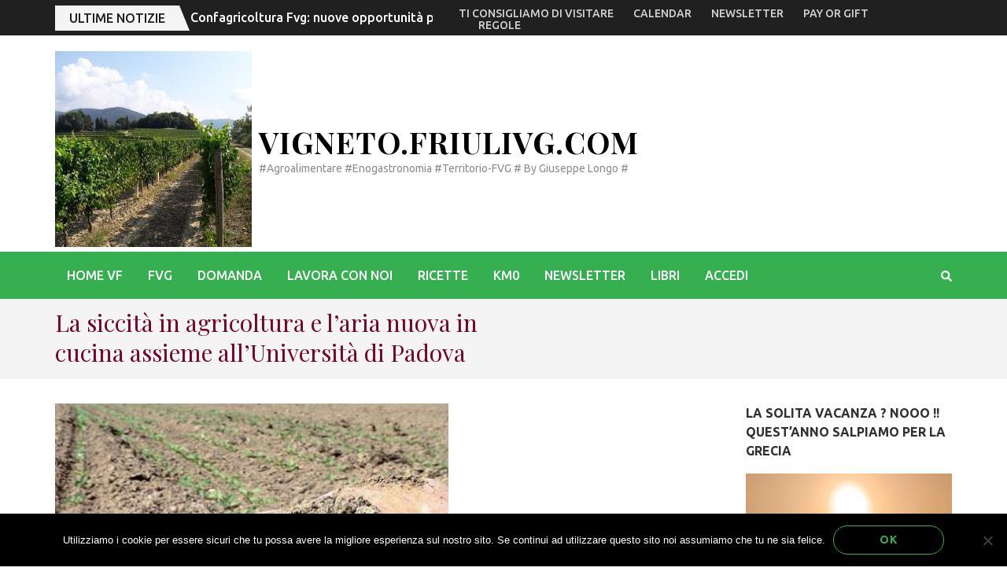

--- FILE ---
content_type: text/javascript
request_url: https://vigneto.friulivg.com/wp-content/themes/metro-magazine-pro/js/custom.min.js?ver=2.2.3
body_size: 1430
content:
/*! metro-magazine-pro 1.0.0 2019-05-01 1:22:06 PM */

jQuery(document).ready(function(e){var a,t,o,r,i;e(".newsticker-wrapper").fadeIn(),e(".header-slider-warp").fadeIn("slow"),metro_magazine_pro_data.auto,a="1"==metro_magazine_pro_data.loop,t="1"==metro_magazine_pro_data.control,r="1"==metro_magazine_pro_data.rtl?(o=!0,"rtl"):(o=!1,"ltr"),e(".top-news-slide").owlCarousel({items:8,autoplay:!1,loop:a,nav:t,margin:10,dots:!1,mouseDrag:!1,rtl:o,responsive:{0:{items:2},769:{items:5},993:{items:8}}}),e(".slider1").owlCarousel({items:3,margin:30,dots:!1,nav:!0,mouseDrag:!1,rtl:o,responsive:{0:{items:1},769:{items:2},993:{items:3}}}),e(".category-slider1").owlCarousel({items:3,margin:30,dots:!1,nav:!0,mouseDrag:!1,rtl:o,responsive:{0:{items:1},769:{items:2},993:{items:3}}}),e(".category-slider2").owlCarousel({items:1,margin:10,dots:!1,nav:!0,mouseDrag:!1,rtl:o}),e("#news-ticker").ticker({controls:!1,titleText:"",direction:r}),e("#mobile-news-ticker").ticker({controls:!1,titleText:"",direction:r}),e("html").click(function(){e(".search-content #formModal").hide()}),e(".search-content").click(function(a){a.stopPropagation()}),e(".search-content #myBtn").click(function(){e(".search-content #formModal").show()}),e(".search-content .close").click(function(){e(".search-content #formModal").hide()}),"1"==metro_magazine_pro_data.lightbox&&e("a[href$='.jpg'],a[href$='.jpeg'],a[href$='.png'],a[href$='.gif'],[data-fancybox]").fancybox({buttons:["zoom","slideShow","fullScreen","close"]}),e(window).scroll(function(){300<e(this).scrollTop()?e("#rara-top").fadeIn():e("#rara-top").fadeOut()}),e("#rara-top").click(function(){e("html,body").animate({scrollTop:0},600)}),e("#content").fitVids(),e(".shortcode-slider .slides").owlCarousel({items:1,margin:0,pager:!1,nav:!0,mouseDrag:!1,rtl:o}),e(".rara_accordian .rara_accordian_content").hide(),e(".rara_accordian:first").children(".rara_accordian_content").show(),e(".rara_accordian:first").children(".rara_accordian_title").addClass("active"),e(".rara_accordian_title").click(function(){e(this).hasClass("active")||(e(this).parent(".rara_accordian").siblings().find(".rara_accordian_content").slideUp(),e(this).next(".rara_accordian_content").slideToggle(),e(this).parent(".rara_accordian").siblings().find(".rara_accordian_title").removeClass("active"),e(this).toggleClass("active"))}),e(".rara_toggle.close .rara_toggle_content").hide(),e(".rara_toggle.open .rara_toggle_title").addClass("active"),e(".rara_toggle_title").click(function(){e(this).next(".rara_toggle_content").slideToggle(),e(this).toggleClass("active")}),e(".rara_tab").hide(),e(".rara_tab_wrap").prepend('<div class="rara_tab_group clearfix"></div>'),e(".rara_tab_wrap").each(function(){e(this).children(".rara_tab").find(".tab-title").prependTo(e(this).find(".rara_tab_group")),e(this).children(".rara_tab").wrapAll("<div class='rara_tab_content clearfix' />")}),e("#page").each(function(){e(this).find(".rara_tab:first-child").show(),e(this).find(".tab-title:first-child").addClass("active")}),e(".rara_tab_group .tab-title").click(function(){e(this).siblings().removeClass("active"),e(this).addClass("active"),e(this).parent(".rara_tab_group ").next(".rara_tab_content").find(".rara_tab").hide();var a=e(this).attr("id");e(this).parent(".rara_tab_group ").next(".rara_tab_content").find("."+a).show()}),"1"==metro_magazine_pro_data.adblocker&&(i=function(){e("body").addClass("adblocker-enabled")},"undefined"==typeof blockAdBlock?i():blockAdBlock.onDetected(i)),e(".section-two.layout-1 .post").matchHeight(),e(".category-layout-8 .post-list .post").matchHeight(),e(".category-layout-9 .post").matchHeight(),e(".similar-posts .post").matchHeight();var n=e(window).width();if("1"==metro_magazine_pro_data.sticky&&992<=n){var l="sticky-menu";holder="two"==metro_magazine_pro_data.hlayout?e(".header-t"):e(".header-holder"),navhol="two"==metro_magazine_pro_data.hlayout?e(".header-b"):e(".nav-holder"),hdr=holder.outerHeight(),nav=navhol.outerHeight(),mn="two"==metro_magazine_pro_data.hlayout?e(".header-b"):e(".nav-holder"),e(window).scroll(function(){e(this).scrollTop()>hdr?(mn.addClass(l),e(".sticky-holder").height(nav)):(mn.removeClass(l),e(".sticky-holder").height(0))})}e(".mobile-menu").prepend('<div class="btn-close-menu">Close</div>'),e(".menu-opener").click(function(){e("body").addClass("menu-open")}),e(".btn-close-menu").click(function(){e("body").removeClass("menu-open")}),e(".overlay").click(function(){e("body").removeClass("menu-open")}),e(".mobile-main-navigation ul .menu-item-has-children").append('<div class="angle-down"></div>'),e(".mobile-secondary-menu ul .menu-item-has-children").append('<div class="angle-down"></div>'),e(".mobile-main-navigation ul li .angle-down").click(function(){e(this).prev().slideToggle(),e(this).toggleClass("active")}),e(".mobile-secondary-menu ul li .angle-down").click(function(){e(this).prev().slideToggle(),e(this).toggleClass("active")})});